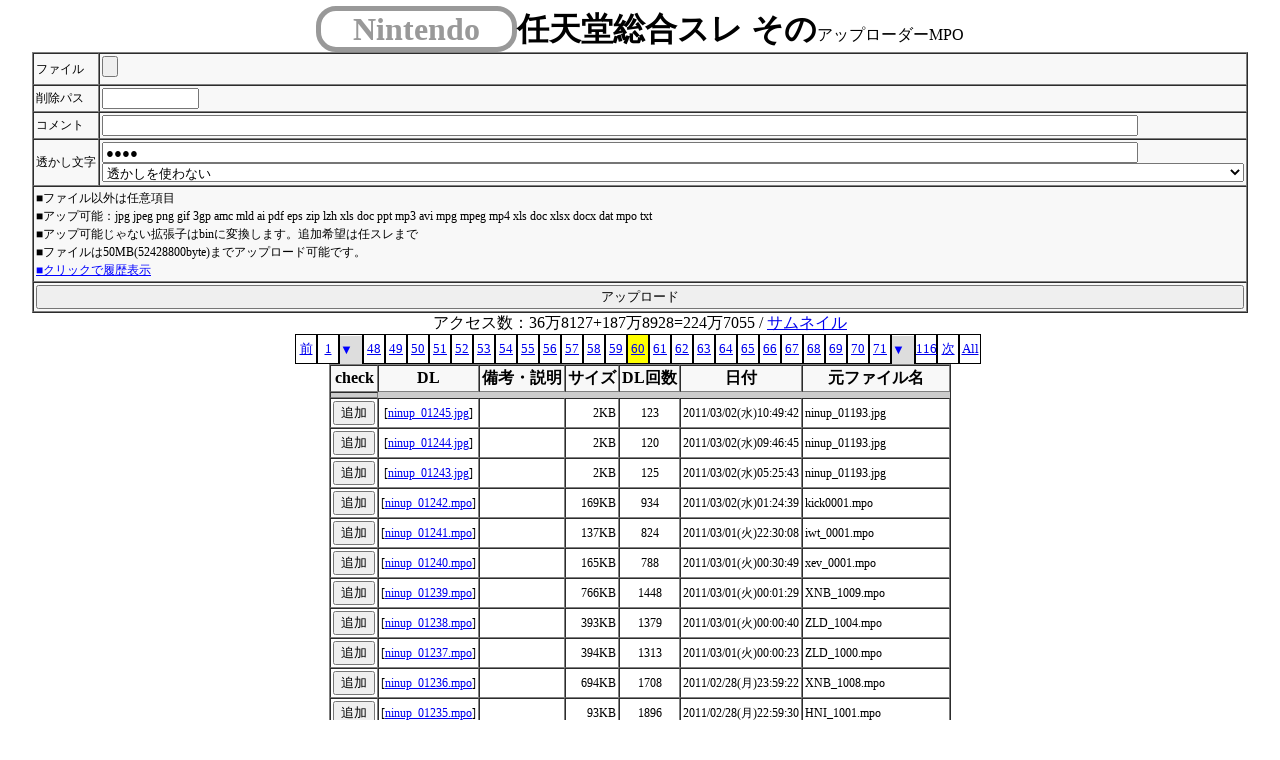

--- FILE ---
content_type: text/html;charset=UTF-8
request_url: http://fushi.x0.com/nintendo_thread/uploader/?page=60
body_size: 38604
content:
<!DOCTYPE HTML>
<html lang="ja">
<head>
<meta charset="utf-8">
<TITLE>⊂Nintendo⊃任天堂総合スレ そのアップローダーMPO</TITLE> 
<meta name="viewport" content="width=device-width" />
<link rel="stylesheet" href="./indexPC.css"  media="not all and ( max-width : 770px )">
<link rel="stylesheet" href="./index3DS.css" media="(max-width : 770px)">
<script src="./index.js"></script>
<style>
</style>
</head>
<body>
<div class="center centerText isPc" ><span style="font-size:24pt;font-weight:bold;"><span style="border:solid 5px #999;border-radius:20px;color:#999;">　Nintendo　</span>任天堂総合スレ その</span>アップローダーMPO</div>
<div class="center centerText is3ds" style="font-size:xx-small;"><span style="font-size:10pt;font-weight:bold;"><span style="border:solid 5px #999;border-radius:20px;color:#999;">Nintendo</span>任天堂総合スレ その</span>アップローダーMPO</div>
<FORM METHOD="POST" ENCTYPE="multipart/form-data" ACTION="index.php" id="file_upload" >
<table border="1" align="center" cellpadding="2" cellspacing="0" bgcolor="#F8F8F8" style=\"border-color:#CBCBCB; border-width:1px; border-style:solid;\">
<tr><td>ファイル</td><td><input type="file" size="60"  name="file" id="form" ></td></tr> 
<tr><td>削除パス</td><td><input type="text" size="10"  name="deletepass" id="deletepass" maxlength="10"></td></tr> 
<tr><td>コメント</td><td><input type="text" style="width:90%" name="comment" id="com"></td></tr> 
<tr><td>透かし文字</td><td><input type="text" style="width:90%" name="Watermark" id="Watermark" value="●●●●"><br><select name="WatermarkFromList" id="WatermarkFromList"><option value="not">透かしを使わない</option><option value="None">↑上記のテキストボックスの値</option><option value="0">はっぱははんははんはんはん(1)</option><option value="1">　　　　　　　　　　　　　　　　　　　　　　　　　　　　　　　　　　　　　　　　　　　　　　　　　　　　　　　　　　　　　　　　　　しこるか！(9)</option><option value="2">DQX(10)</option><option value="3">あっはい(5)</option><option value="4">泣き手絵(5)</option><option value="5">降りすぎ泣きてえ(1)</option><option value="6">アフィブログ（特にはちま・Jin）は転載するな(4)</option><option value="7">カトちゃん…(1)</option><option value="8">しずえ♪(2)</option><option value="9">あべ(1)</option><option value="10">イズナのデカパイで射精る射精る！(4)</option><option value="11">転載禁止(5)</option><option value="12">クーちゃん(1)</option><option value="13">安西先生…(3)</option><option value="14">●●●●(1)</option><option value="15">黒(1)</option><option value="16">　　　　　　　　　　　　　　　　　　　　　　　　　　　　　　　　　　　　　　　　　　　　　　　　　　　　　　　　　　　　　　　　　　シコるか！(4)</option><option value="17">サムス着ﾜﾛﾀ(6)</option><option value="18">ブログ転載禁止(1)</option><option value="19">アフィブログ転載禁止(1)</option><option value="20">　　　　　　　アフィブログは転載するなボケ　　　　　　　　　　　　　　　　　　　　　　　　　　　　　　　　　　　　　　　　　　　　　　　　　　　　　　　　　　　しこるか！(1)</option></select></td></tr>
<tr><td colspan="2">
 ■ファイル以外は任意項目<BR>
 ■アップ可能：jpg jpeg png gif 3gp amc mld ai pdf eps zip lzh xls doc ppt mp3 avi mpg mpeg mp4 xls doc xlsx docx dat mpo txt <BR>
 ■アップ可能じゃない拡張子はbinに変換します。追加希望は任スレまで<BR>
 ■ファイルは50MB(52428800byte)までアップロード可能です。<BR>
 <span id="view_history" style="text-decoration:underline;color:#00F;cursor:pointer;">■クリックで履歴表示</span>
 <div id="history" style="display:none;">
 ■右クリック - 対象をファイルに保存をして下さい。<BR>
 <s>■DL数は2009/02/01の16:16からです</s>DL数は2009/11/05の00:52からです<BR>
 ■■DLカウンタが原因で、jpeg/jpg/png/gif以外の拡張子は全てContent-Type:application/octet-streamのヘッダーを送信しています<BR>
 ■■戻すのは簡単なので、言って下さい<BR>
 ■[ninup_00370.mp3]まではURLが"http://fushi.x0.com/nintendo_thread/uploader/log/～"でした。<br>
 ■2010/02/22 透かし文字追加可能に。ランダムな回転をかけて、画像の大きさいっぱいまで拡大して<br>
 　 ランダムの位置に指定された文字を書きこみます。当然アップロードした後から消すのはムリ。<br>
 　 文字は随時募集中。任スレまで。<br>
 ■2010/02/23 透かし文字を記録するようにしました。使用回数も出ます。gifアニメの場合、最初の1フレームだけになり(つまりgifアニメじゃなくただのgifになる)、その画像に文字を埋め込みます。<br>
 ■2010/06/07 アップローダーのシステムを更新しました。<br>
 ■2010/06/07 3DSからアップロードされた時、拡張子がjpgになるのを回避。(恐らくmpo非対応サイトでmpoが弾かれる恐れがあるから拡張子だけjpgに書き換えている模様。中身のバイナリは変化なし)<br>
 ■2010/06/07 mpoだけ特別扱いが難しかったのでサムネイルページでmpoをブラウザ内表示、ダウンロードを使い分けれる機能の廃止。<br>
 ■2010/06/07 Twitter投稿機能を付けました<br>
 ■2012/02/14 3DSからmpoをアップロードした時に拡張子がjpgにならないようにしました。Twitter投稿機能が消えてました。ごめんなさい。<br>
 ■2012/03/11 アク禁："l218157.dynamic.ppp.asahi-net.or.jp" 解除方法は考えてない。<br>
 ■2012/11/08 特に苦情も無いのでtwitter機能を廃止。
 ■2012/11/08 透かし文字機能の履歴が死んでいたから復活
 ■2012/11/08 3DSでの表示に最適化
 ■2012/11/08 3DSから投稿されてもファイル名をそのままにした。よって全て拡張子がmpoになる。データは同じだから実際はmpo。
 ■2012/11/08 広告を入れた
 </div>
</td></tr> 
<tr><td colspan="2"><INPUT TYPE="submit" VALUE="アップロード" name="Submit" style="width:100%" id="submit"></td></tr>
</table>
<input type="hidden" name="mode" value="uploadB">
</FORM>
<div class="counterMode">アクセス数：<span title="このページへのアクセス回数">36万8127</span>+<span title="画像への直リン合計">187万8928</span>=224万7055 / <a href="?thumbnail=yes">サムネイル</a></div>
<div class="center centerText isPc">
</div>

<div class="pager isPc"><a href="?page=59" prev>前</a><a href="?page=1">1</a><form method="get" action="./"><select name="page" onchange="if(this.value!=''){submit(this.form)}"><option value="">▼</option><option value="2">2</option><option value="3">3</option><option value="4">4</option><option value="5">5</option><option value="6">6</option><option value="7">7</option><option value="8">8</option><option value="9">9</option><option value="10">10</option><option value="11">11</option><option value="12">12</option><option value="13">13</option><option value="14">14</option><option value="15">15</option><option value="16">16</option><option value="17">17</option><option value="18">18</option><option value="19">19</option><option value="20">20</option><option value="21">21</option><option value="22">22</option><option value="23">23</option><option value="24">24</option><option value="25">25</option><option value="26">26</option><option value="27">27</option><option value="28">28</option><option value="29">29</option><option value="30">30</option><option value="31">31</option><option value="32">32</option><option value="33">33</option><option value="34">34</option><option value="35">35</option><option value="36">36</option><option value="37">37</option><option value="38">38</option><option value="39">39</option><option value="40">40</option><option value="41">41</option><option value="42">42</option><option value="43">43</option><option value="44">44</option><option value="45">45</option><option value="46">46</option><option value="47">47</option></select></form><a href="?page=48">48</a><a href="?page=49">49</a><a href="?page=50">50</a><a href="?page=51">51</a><a href="?page=52">52</a><a href="?page=53">53</a><a href="?page=54">54</a><a href="?page=55">55</a><a href="?page=56">56</a><a href="?page=57">57</a><a href="?page=58">58</a><a href="?page=59">59</a><a href="?page=60" active>60</a><a href="?page=61">61</a><a href="?page=62">62</a><a href="?page=63">63</a><a href="?page=64">64</a><a href="?page=65">65</a><a href="?page=66">66</a><a href="?page=67">67</a><a href="?page=68">68</a><a href="?page=69">69</a><a href="?page=70">70</a><a href="?page=71">71</a><form method="get" action="./"><select name="page" onchange="if(this.value!=''){submit(this.form)}"><option value="">▼</option><option value="72">72</option><option value="73">73</option><option value="74">74</option><option value="75">75</option><option value="76">76</option><option value="77">77</option><option value="78">78</option><option value="79">79</option><option value="80">80</option><option value="81">81</option><option value="82">82</option><option value="83">83</option><option value="84">84</option><option value="85">85</option><option value="86">86</option><option value="87">87</option><option value="88">88</option><option value="89">89</option><option value="90">90</option><option value="91">91</option><option value="92">92</option><option value="93">93</option><option value="94">94</option><option value="95">95</option><option value="96">96</option><option value="97">97</option><option value="98">98</option><option value="99">99</option><option value="100">100</option><option value="101">101</option><option value="102">102</option><option value="103">103</option><option value="104">104</option><option value="105">105</option><option value="106">106</option><option value="107">107</option><option value="108">108</option><option value="109">109</option><option value="110">110</option><option value="111">111</option><option value="112">112</option><option value="113">113</option><option value="114">114</option><option value="115">115</option></select></form><a href="?page=116">116</a><a href="?page=61" next>次</a><a href="?page=all">All</a></div><div class="pager is3ds"><a href="?page=59" prev>前</a><a href="?page=1">1</a><form method="get" action="./"><select name="page" onchange="if(this.value!=''){submit(this.form)}"><option value="">▼</option><option value="2">2</option><option value="3">3</option><option value="4">4</option><option value="5">5</option><option value="6">6</option><option value="7">7</option><option value="8">8</option><option value="9">9</option><option value="10">10</option><option value="11">11</option><option value="12">12</option><option value="13">13</option><option value="14">14</option><option value="15">15</option><option value="16">16</option><option value="17">17</option><option value="18">18</option><option value="19">19</option><option value="20">20</option><option value="21">21</option><option value="22">22</option><option value="23">23</option><option value="24">24</option><option value="25">25</option><option value="26">26</option><option value="27">27</option><option value="28">28</option><option value="29">29</option><option value="30">30</option><option value="31">31</option><option value="32">32</option><option value="33">33</option><option value="34">34</option><option value="35">35</option><option value="36">36</option><option value="37">37</option><option value="38">38</option><option value="39">39</option><option value="40">40</option><option value="41">41</option><option value="42">42</option><option value="43">43</option><option value="44">44</option><option value="45">45</option><option value="46">46</option><option value="47">47</option><option value="48">48</option><option value="49">49</option><option value="50">50</option><option value="51">51</option><option value="52">52</option><option value="53">53</option><option value="54">54</option><option value="55">55</option><option value="56">56</option></select></form><a href="?page=57">57</a><a href="?page=58">58</a><a href="?page=59">59</a><a href="?page=60" active>60</a><a href="?page=61">61</a><a href="?page=62">62</a><a href="?page=63">63</a><form method="get" action="./"><select name="page" onchange="if(this.value!=''){submit(this.form)}"><option value="">▼</option><option value="64">64</option><option value="65">65</option><option value="66">66</option><option value="67">67</option><option value="68">68</option><option value="69">69</option><option value="70">70</option><option value="71">71</option><option value="72">72</option><option value="73">73</option><option value="74">74</option><option value="75">75</option><option value="76">76</option><option value="77">77</option><option value="78">78</option><option value="79">79</option><option value="80">80</option><option value="81">81</option><option value="82">82</option><option value="83">83</option><option value="84">84</option><option value="85">85</option><option value="86">86</option><option value="87">87</option><option value="88">88</option><option value="89">89</option><option value="90">90</option><option value="91">91</option><option value="92">92</option><option value="93">93</option><option value="94">94</option><option value="95">95</option><option value="96">96</option><option value="97">97</option><option value="98">98</option><option value="99">99</option><option value="100">100</option><option value="101">101</option><option value="102">102</option><option value="103">103</option><option value="104">104</option><option value="105">105</option><option value="106">106</option><option value="107">107</option><option value="108">108</option><option value="109">109</option><option value="110">110</option><option value="111">111</option><option value="112">112</option><option value="113">113</option><option value="114">114</option><option value="115">115</option></select></form><a href="?page=116">116</a><a href="?page=61" next>次</a><a href="?page=all">All</a></div><div class="isPc" align="center">
<table border=1 align="center" cellpadding="2" cellspacing="0" bgcolor="#CCCCCC"><tr><td>
<thead><tr bgcolor="#F8F8F8"><th>check</th><th>DL</th><th nowrap>備考・説明</th><th nowrap>サイズ</th><th nowrap>DL回数</th><th nowrap>日付</th><th nowrap>元ファイル名</th></tr></thead>
<tbody><tr bgcolor="#FFFFFF">
 <td><button style="margin:0;" data-fileName="ninup_01245.jpg" copyButton>追加</button></td>
 <td align="center" class="ss2 3D">[<a href='./log/ninup_01245.jpg' target="_blank" class="ss2">ninup_01245.jpg</a>]</td>
 <td NOWRAP></td>
 <td align=right class="ss2">2KB</td>
 <td align=center>123</td>
 <td align=center NOWRAP class="ss2">2011/03/02(水)10:49:42</td>
 <td>ninup_01193.jpg</td>
</tr><tr bgcolor="#FFFFFF">
 <td><button style="margin:0;" data-fileName="ninup_01244.jpg" copyButton>追加</button></td>
 <td align="center" class="ss2 3D">[<a href='./log/ninup_01244.jpg' target="_blank" class="ss2">ninup_01244.jpg</a>]</td>
 <td NOWRAP></td>
 <td align=right class="ss2">2KB</td>
 <td align=center>120</td>
 <td align=center NOWRAP class="ss2">2011/03/02(水)09:46:45</td>
 <td>ninup_01193.jpg</td>
</tr><tr bgcolor="#FFFFFF">
 <td><button style="margin:0;" data-fileName="ninup_01243.jpg" copyButton>追加</button></td>
 <td align="center" class="ss2 3D">[<a href='./log/ninup_01243.jpg' target="_blank" class="ss2">ninup_01243.jpg</a>]</td>
 <td NOWRAP></td>
 <td align=right class="ss2">2KB</td>
 <td align=center>125</td>
 <td align=center NOWRAP class="ss2">2011/03/02(水)05:25:43</td>
 <td>ninup_01193.jpg</td>
</tr><tr bgcolor="#FFFFFF">
 <td><button style="margin:0;" data-fileName="ninup_01242.mpo" copyButton>追加</button></td>
 <td align="center" class="ss2 3D">[<a href='./log/ninup_01242.mpo' target="_blank" class="ss2">ninup_01242.mpo</a>]</td>
 <td NOWRAP></td>
 <td align=right class="ss2">169KB</td>
 <td align=center>934</td>
 <td align=center NOWRAP class="ss2">2011/03/02(水)01:24:39</td>
 <td>kick0001.mpo</td>
</tr><tr bgcolor="#FFFFFF">
 <td><button style="margin:0;" data-fileName="ninup_01241.mpo" copyButton>追加</button></td>
 <td align="center" class="ss2 3D">[<a href='./log/ninup_01241.mpo' target="_blank" class="ss2">ninup_01241.mpo</a>]</td>
 <td NOWRAP></td>
 <td align=right class="ss2">137KB</td>
 <td align=center>824</td>
 <td align=center NOWRAP class="ss2">2011/03/01(火)22:30:08</td>
 <td>iwt_0001.mpo</td>
</tr><tr bgcolor="#FFFFFF">
 <td><button style="margin:0;" data-fileName="ninup_01240.mpo" copyButton>追加</button></td>
 <td align="center" class="ss2 3D">[<a href='./log/ninup_01240.mpo' target="_blank" class="ss2">ninup_01240.mpo</a>]</td>
 <td NOWRAP></td>
 <td align=right class="ss2">165KB</td>
 <td align=center>788</td>
 <td align=center NOWRAP class="ss2">2011/03/01(火)00:30:49</td>
 <td>xev_0001.mpo</td>
</tr><tr bgcolor="#FFFFFF">
 <td><button style="margin:0;" data-fileName="ninup_01239.mpo" copyButton>追加</button></td>
 <td align="center" class="ss2 3D">[<a href='./log/ninup_01239.mpo' target="_blank" class="ss2">ninup_01239.mpo</a>]</td>
 <td NOWRAP></td>
 <td align=right class="ss2">766KB</td>
 <td align=center>1448</td>
 <td align=center NOWRAP class="ss2">2011/03/01(火)00:01:29</td>
 <td>XNB_1009.mpo</td>
</tr><tr bgcolor="#FFFFFF">
 <td><button style="margin:0;" data-fileName="ninup_01238.mpo" copyButton>追加</button></td>
 <td align="center" class="ss2 3D">[<a href='./log/ninup_01238.mpo' target="_blank" class="ss2">ninup_01238.mpo</a>]</td>
 <td NOWRAP></td>
 <td align=right class="ss2">393KB</td>
 <td align=center>1379</td>
 <td align=center NOWRAP class="ss2">2011/03/01(火)00:00:40</td>
 <td>ZLD_1004.mpo</td>
</tr><tr bgcolor="#FFFFFF">
 <td><button style="margin:0;" data-fileName="ninup_01237.mpo" copyButton>追加</button></td>
 <td align="center" class="ss2 3D">[<a href='./log/ninup_01237.mpo' target="_blank" class="ss2">ninup_01237.mpo</a>]</td>
 <td NOWRAP></td>
 <td align=right class="ss2">394KB</td>
 <td align=center>1313</td>
 <td align=center NOWRAP class="ss2">2011/03/01(火)00:00:23</td>
 <td>ZLD_1000.mpo</td>
</tr><tr bgcolor="#FFFFFF">
 <td><button style="margin:0;" data-fileName="ninup_01236.mpo" copyButton>追加</button></td>
 <td align="center" class="ss2 3D">[<a href='./log/ninup_01236.mpo' target="_blank" class="ss2">ninup_01236.mpo</a>]</td>
 <td NOWRAP></td>
 <td align=right class="ss2">694KB</td>
 <td align=center>1708</td>
 <td align=center NOWRAP class="ss2">2011/02/28(月)23:59:22</td>
 <td>XNB_1008.mpo</td>
</tr><tr bgcolor="#FFFFFF">
 <td><button style="margin:0;" data-fileName="ninup_01235.mpo" copyButton>追加</button></td>
 <td align="center" class="ss2 3D">[<a href='./log/ninup_01235.mpo' target="_blank" class="ss2">ninup_01235.mpo</a>]</td>
 <td NOWRAP></td>
 <td align=right class="ss2">93KB</td>
 <td align=center>1896</td>
 <td align=center NOWRAP class="ss2">2011/02/28(月)22:59:30</td>
 <td>HNI_1001.mpo</td>
</tr><tr bgcolor="#FFFFFF">
 <td><button style="margin:0;" data-fileName="ninup_01234.jpg" copyButton>追加</button></td>
 <td align="center" class="ss2 3D">[<a href='./log/ninup_01234.jpg' target="_blank" class="ss2">ninup_01234.jpg</a>]</td>
 <td NOWRAP></td>
 <td align=right class="ss2">63KB</td>
 <td align=center>467</td>
 <td align=center NOWRAP class="ss2">2011/02/28(月)19:39:21</td>
 <td>HNI_0013.JPG</td>
</tr><tr bgcolor="#FFFFFF">
 <td><button style="margin:0;" data-fileName="ninup_01233.gif" copyButton>追加</button></td>
 <td align="center" class="ss2 3D">[<a href='./log/ninup_01233.gif' target="_blank" class="ss2">ninup_01233.gif</a>]</td>
 <td NOWRAP></td>
 <td align=right class="ss2">125KB</td>
 <td align=center>105</td>
 <td align=center NOWRAP class="ss2">2011/02/28(月)16:19:16</td>
 <td>Gif20110219-081328-256.gif</td>
</tr><tr bgcolor="#FFFFFF">
 <td><button style="margin:0;" data-fileName="ninup_01232.gif" copyButton>追加</button></td>
 <td align="center" class="ss2 3D">[<a href='./log/ninup_01232.gif' target="_blank" class="ss2">ninup_01232.gif</a>]</td>
 <td NOWRAP></td>
 <td align=right class="ss2">125KB</td>
 <td align=center>110</td>
 <td align=center NOWRAP class="ss2">2011/02/28(月)16:17:56</td>
 <td>Gif20110219-081328-256.gif</td>
</tr><tr bgcolor="#FFFFFF">
 <td><button style="margin:0;" data-fileName="ninup_01231.gif" copyButton>追加</button></td>
 <td align="center" class="ss2 3D">[<a href='./log/ninup_01231.gif' target="_blank" class="ss2">ninup_01231.gif</a>]</td>
 <td NOWRAP></td>
 <td align=right class="ss2">125KB</td>
 <td align=center>106</td>
 <td align=center NOWRAP class="ss2">2011/02/28(月)16:16:08</td>
 <td>Gif20110219-081328-256.gif</td>
</tr><tr bgcolor="#FFFFFF">
 <td><button style="margin:0;" data-fileName="ninup_01230.mpo" copyButton>追加</button></td>
 <td align="center" class="ss2 3D">[<a href='./log/ninup_01230.mpo' target="_blank" class="ss2">ninup_01230.mpo</a>]</td>
 <td NOWRAP></td>
 <td align=right class="ss2">214KB</td>
 <td align=center>838</td>
 <td align=center NOWRAP class="ss2">2011/02/28(月)15:31:28</td>
 <td>HNI_0063.MPO</td>
</tr><tr bgcolor="#FFFFFF">
 <td><button style="margin:0;" data-fileName="ninup_01229.mpo" copyButton>追加</button></td>
 <td align="center" class="ss2 3D">[<a href='./log/ninup_01229.mpo' target="_blank" class="ss2">ninup_01229.mpo</a>]</td>
 <td NOWRAP></td>
 <td align=right class="ss2">192KB</td>
 <td align=center>744</td>
 <td align=center NOWRAP class="ss2">2011/02/28(月)15:30:56</td>
 <td>HNI_0060.MPO</td>
</tr><tr bgcolor="#FFFFFF">
 <td><button style="margin:0;" data-fileName="ninup_01228.mpo" copyButton>追加</button></td>
 <td align="center" class="ss2 3D">[<a href='./log/ninup_01228.mpo' target="_blank" class="ss2">ninup_01228.mpo</a>]</td>
 <td NOWRAP></td>
 <td align=right class="ss2">192KB</td>
 <td align=center>879</td>
 <td align=center NOWRAP class="ss2">2011/02/28(月)15:05:01</td>
 <td>HNI_0060.MPO</td>
</tr><tr bgcolor="#FFFFFF">
 <td><button style="margin:0;" data-fileName="ninup_01227.jpeg" copyButton>追加</button></td>
 <td align="center" class="ss2 3D">[<a href='./log/ninup_01227.jpeg' target="_blank" class="ss2">ninup_01227.jpeg</a>]</td>
 <td NOWRAP></td>
 <td align=right class="ss2">35KB</td>
 <td align=center>430</td>
 <td align=center NOWRAP class="ss2">2011/02/28(月)12:16:25</td>
 <td>MiiQRtest1.jpeg</td>
</tr><tr bgcolor="#FFFFFF">
 <td><button style="margin:0;" data-fileName="ninup_01226.mpo" copyButton>追加</button></td>
 <td align="center" class="ss2 3D">[<a href='./log/ninup_01226.mpo' target="_blank" class="ss2">ninup_01226.mpo</a>]</td>
 <td NOWRAP></td>
 <td align=right class="ss2">139KB</td>
 <td align=center>696</td>
 <td align=center NOWRAP class="ss2">2011/02/27(日)22:57:11</td>
 <td>HNI_0016.MPO</td>
</tr></tbody>
</td></tr></table>
<textarea id="copyTextArea" placeholder="コピペ用エリア"></textarea>
</div><div class="is3ds">
<span class="moreButton">★</span>で詳細開閉
<table border="1" class="fileIndex3ds"><tr><td>
<div class="contentsTitle"><a href="" class="moreButton" data-id="1245">★</a><a class="fileLink" href="./log/ninup_01245.jpg">ninup_01245.jpg</a> 2KB 11/03/02 10:49</div>
<div class="contentsMore" data-more="1245">
DL回数：123<br>
投稿日時：2011/03/02(水)10:49:42<br>
説明：<br>
元ファイル名：ninup_01193.jpg
</div>
</td></tr>
<!-- 
<tr bgcolor="#FFFFFF">
 <td align="center" class="ss2 3D">OK[<a href='./log/ninup_01245.jpg' target="_blank" class="ss2">ninup_01245.jpg</a>]</td>
 <td NOWRAP></td>
 <td align=right class="ss2">2KB</td>
 <td align=center>123</td>
 <td align=center NOWRAP class="ss2">2011/03/02(水)10:49:42</td>
 <td>ninup_01193.jpg</td>
</tr>
--><tr><td>
<div class="contentsTitle"><a href="" class="moreButton" data-id="1244">★</a><a class="fileLink" href="./log/ninup_01244.jpg">ninup_01244.jpg</a> 2KB 11/03/02 09:46</div>
<div class="contentsMore" data-more="1244">
DL回数：120<br>
投稿日時：2011/03/02(水)09:46:45<br>
説明：<br>
元ファイル名：ninup_01193.jpg
</div>
</td></tr>
<!-- 
<tr bgcolor="#FFFFFF">
 <td align="center" class="ss2 3D">OK[<a href='./log/ninup_01244.jpg' target="_blank" class="ss2">ninup_01244.jpg</a>]</td>
 <td NOWRAP></td>
 <td align=right class="ss2">2KB</td>
 <td align=center>120</td>
 <td align=center NOWRAP class="ss2">2011/03/02(水)09:46:45</td>
 <td>ninup_01193.jpg</td>
</tr>
--><tr><td>
<div class="contentsTitle"><a href="" class="moreButton" data-id="1243">★</a><a class="fileLink" href="./log/ninup_01243.jpg">ninup_01243.jpg</a> 2KB 11/03/02 05:25</div>
<div class="contentsMore" data-more="1243">
DL回数：125<br>
投稿日時：2011/03/02(水)05:25:43<br>
説明：<br>
元ファイル名：ninup_01193.jpg
</div>
</td></tr>
<!-- 
<tr bgcolor="#FFFFFF">
 <td align="center" class="ss2 3D">OK[<a href='./log/ninup_01243.jpg' target="_blank" class="ss2">ninup_01243.jpg</a>]</td>
 <td NOWRAP></td>
 <td align=right class="ss2">2KB</td>
 <td align=center>125</td>
 <td align=center NOWRAP class="ss2">2011/03/02(水)05:25:43</td>
 <td>ninup_01193.jpg</td>
</tr>
--><tr><td>
<div class="contentsTitle"><a href="" class="moreButton" data-id="1242">★</a><a class="fileLink" href="./log/ninup_01242.mpo">ninup_01242.mpo</a> 169KB 11/03/02 01:24</div>
<div class="contentsMore" data-more="1242">
DL回数：934<br>
投稿日時：2011/03/02(水)01:24:39<br>
説明：<br>
元ファイル名：kick0001.mpo
</div>
</td></tr>
<!-- 
<tr bgcolor="#FFFFFF">
 <td align="center" class="ss2 3D">OK[<a href='./log/ninup_01242.mpo' target="_blank" class="ss2">ninup_01242.mpo</a>]</td>
 <td NOWRAP></td>
 <td align=right class="ss2">169KB</td>
 <td align=center>934</td>
 <td align=center NOWRAP class="ss2">2011/03/02(水)01:24:39</td>
 <td>kick0001.mpo</td>
</tr>
--><tr><td>
<div class="contentsTitle"><a href="" class="moreButton" data-id="1241">★</a><a class="fileLink" href="./log/ninup_01241.mpo">ninup_01241.mpo</a> 137KB 11/03/01 22:30</div>
<div class="contentsMore" data-more="1241">
DL回数：824<br>
投稿日時：2011/03/01(火)22:30:08<br>
説明：<br>
元ファイル名：iwt_0001.mpo
</div>
</td></tr>
<!-- 
<tr bgcolor="#FFFFFF">
 <td align="center" class="ss2 3D">OK[<a href='./log/ninup_01241.mpo' target="_blank" class="ss2">ninup_01241.mpo</a>]</td>
 <td NOWRAP></td>
 <td align=right class="ss2">137KB</td>
 <td align=center>824</td>
 <td align=center NOWRAP class="ss2">2011/03/01(火)22:30:08</td>
 <td>iwt_0001.mpo</td>
</tr>
--><tr><td>
<div class="contentsTitle"><a href="" class="moreButton" data-id="1240">★</a><a class="fileLink" href="./log/ninup_01240.mpo">ninup_01240.mpo</a> 165KB 11/03/01 00:30</div>
<div class="contentsMore" data-more="1240">
DL回数：788<br>
投稿日時：2011/03/01(火)00:30:49<br>
説明：<br>
元ファイル名：xev_0001.mpo
</div>
</td></tr>
<!-- 
<tr bgcolor="#FFFFFF">
 <td align="center" class="ss2 3D">OK[<a href='./log/ninup_01240.mpo' target="_blank" class="ss2">ninup_01240.mpo</a>]</td>
 <td NOWRAP></td>
 <td align=right class="ss2">165KB</td>
 <td align=center>788</td>
 <td align=center NOWRAP class="ss2">2011/03/01(火)00:30:49</td>
 <td>xev_0001.mpo</td>
</tr>
--><tr><td>
<div class="contentsTitle"><a href="" class="moreButton" data-id="1239">★</a><a class="fileLink" href="./log/ninup_01239.mpo">ninup_01239.mpo</a> 766KB 11/03/01 00:01</div>
<div class="contentsMore" data-more="1239">
DL回数：1448<br>
投稿日時：2011/03/01(火)00:01:29<br>
説明：<br>
元ファイル名：XNB_1009.mpo
</div>
</td></tr>
<!-- 
<tr bgcolor="#FFFFFF">
 <td align="center" class="ss2 3D">OK[<a href='./log/ninup_01239.mpo' target="_blank" class="ss2">ninup_01239.mpo</a>]</td>
 <td NOWRAP></td>
 <td align=right class="ss2">766KB</td>
 <td align=center>1448</td>
 <td align=center NOWRAP class="ss2">2011/03/01(火)00:01:29</td>
 <td>XNB_1009.mpo</td>
</tr>
--><tr><td>
<div class="contentsTitle"><a href="" class="moreButton" data-id="1238">★</a><a class="fileLink" href="./log/ninup_01238.mpo">ninup_01238.mpo</a> 393KB 11/03/01 00:00</div>
<div class="contentsMore" data-more="1238">
DL回数：1379<br>
投稿日時：2011/03/01(火)00:00:40<br>
説明：<br>
元ファイル名：ZLD_1004.mpo
</div>
</td></tr>
<!-- 
<tr bgcolor="#FFFFFF">
 <td align="center" class="ss2 3D">OK[<a href='./log/ninup_01238.mpo' target="_blank" class="ss2">ninup_01238.mpo</a>]</td>
 <td NOWRAP></td>
 <td align=right class="ss2">393KB</td>
 <td align=center>1379</td>
 <td align=center NOWRAP class="ss2">2011/03/01(火)00:00:40</td>
 <td>ZLD_1004.mpo</td>
</tr>
--><tr><td>
<div class="contentsTitle"><a href="" class="moreButton" data-id="1237">★</a><a class="fileLink" href="./log/ninup_01237.mpo">ninup_01237.mpo</a> 394KB 11/03/01 00:00</div>
<div class="contentsMore" data-more="1237">
DL回数：1313<br>
投稿日時：2011/03/01(火)00:00:23<br>
説明：<br>
元ファイル名：ZLD_1000.mpo
</div>
</td></tr>
<!-- 
<tr bgcolor="#FFFFFF">
 <td align="center" class="ss2 3D">OK[<a href='./log/ninup_01237.mpo' target="_blank" class="ss2">ninup_01237.mpo</a>]</td>
 <td NOWRAP></td>
 <td align=right class="ss2">394KB</td>
 <td align=center>1313</td>
 <td align=center NOWRAP class="ss2">2011/03/01(火)00:00:23</td>
 <td>ZLD_1000.mpo</td>
</tr>
--><tr><td>
<div class="contentsTitle"><a href="" class="moreButton" data-id="1236">★</a><a class="fileLink" href="./log/ninup_01236.mpo">ninup_01236.mpo</a> 694KB 11/02/28 23:59</div>
<div class="contentsMore" data-more="1236">
DL回数：1708<br>
投稿日時：2011/02/28(月)23:59:22<br>
説明：<br>
元ファイル名：XNB_1008.mpo
</div>
</td></tr>
<!-- 
<tr bgcolor="#FFFFFF">
 <td align="center" class="ss2 3D">OK[<a href='./log/ninup_01236.mpo' target="_blank" class="ss2">ninup_01236.mpo</a>]</td>
 <td NOWRAP></td>
 <td align=right class="ss2">694KB</td>
 <td align=center>1708</td>
 <td align=center NOWRAP class="ss2">2011/02/28(月)23:59:22</td>
 <td>XNB_1008.mpo</td>
</tr>
--><tr><td>
<div class="contentsTitle"><a href="" class="moreButton" data-id="1235">★</a><a class="fileLink" href="./log/ninup_01235.mpo">ninup_01235.mpo</a> 93KB 11/02/28 22:59</div>
<div class="contentsMore" data-more="1235">
DL回数：1896<br>
投稿日時：2011/02/28(月)22:59:30<br>
説明：<br>
元ファイル名：HNI_1001.mpo
</div>
</td></tr>
<!-- 
<tr bgcolor="#FFFFFF">
 <td align="center" class="ss2 3D">OK[<a href='./log/ninup_01235.mpo' target="_blank" class="ss2">ninup_01235.mpo</a>]</td>
 <td NOWRAP></td>
 <td align=right class="ss2">93KB</td>
 <td align=center>1896</td>
 <td align=center NOWRAP class="ss2">2011/02/28(月)22:59:30</td>
 <td>HNI_1001.mpo</td>
</tr>
--><tr><td>
<div class="contentsTitle"><a href="" class="moreButton" data-id="1234">★</a><a class="fileLink" href="./log/ninup_01234.jpg">ninup_01234.jpg</a> 63KB 11/02/28 19:39</div>
<div class="contentsMore" data-more="1234">
DL回数：467<br>
投稿日時：2011/02/28(月)19:39:21<br>
説明：<br>
元ファイル名：HNI_0013.JPG
</div>
</td></tr>
<!-- 
<tr bgcolor="#FFFFFF">
 <td align="center" class="ss2 3D">OK[<a href='./log/ninup_01234.jpg' target="_blank" class="ss2">ninup_01234.jpg</a>]</td>
 <td NOWRAP></td>
 <td align=right class="ss2">63KB</td>
 <td align=center>467</td>
 <td align=center NOWRAP class="ss2">2011/02/28(月)19:39:21</td>
 <td>HNI_0013.JPG</td>
</tr>
--><tr><td>
<div class="contentsTitle"><a href="" class="moreButton" data-id="1233">★</a><a class="fileLink" href="./log/ninup_01233.gif">ninup_01233.gif</a> 125KB 11/02/28 16:19</div>
<div class="contentsMore" data-more="1233">
DL回数：105<br>
投稿日時：2011/02/28(月)16:19:16<br>
説明：<br>
元ファイル名：Gif20110219-081328-256.gif
</div>
</td></tr>
<!-- 
<tr bgcolor="#FFFFFF">
 <td align="center" class="ss2 3D">OK[<a href='./log/ninup_01233.gif' target="_blank" class="ss2">ninup_01233.gif</a>]</td>
 <td NOWRAP></td>
 <td align=right class="ss2">125KB</td>
 <td align=center>105</td>
 <td align=center NOWRAP class="ss2">2011/02/28(月)16:19:16</td>
 <td>Gif20110219-081328-256.gif</td>
</tr>
--><tr><td>
<div class="contentsTitle"><a href="" class="moreButton" data-id="1232">★</a><a class="fileLink" href="./log/ninup_01232.gif">ninup_01232.gif</a> 125KB 11/02/28 16:17</div>
<div class="contentsMore" data-more="1232">
DL回数：110<br>
投稿日時：2011/02/28(月)16:17:56<br>
説明：<br>
元ファイル名：Gif20110219-081328-256.gif
</div>
</td></tr>
<!-- 
<tr bgcolor="#FFFFFF">
 <td align="center" class="ss2 3D">OK[<a href='./log/ninup_01232.gif' target="_blank" class="ss2">ninup_01232.gif</a>]</td>
 <td NOWRAP></td>
 <td align=right class="ss2">125KB</td>
 <td align=center>110</td>
 <td align=center NOWRAP class="ss2">2011/02/28(月)16:17:56</td>
 <td>Gif20110219-081328-256.gif</td>
</tr>
--><tr><td>
<div class="contentsTitle"><a href="" class="moreButton" data-id="1231">★</a><a class="fileLink" href="./log/ninup_01231.gif">ninup_01231.gif</a> 125KB 11/02/28 16:16</div>
<div class="contentsMore" data-more="1231">
DL回数：106<br>
投稿日時：2011/02/28(月)16:16:08<br>
説明：<br>
元ファイル名：Gif20110219-081328-256.gif
</div>
</td></tr>
<!-- 
<tr bgcolor="#FFFFFF">
 <td align="center" class="ss2 3D">OK[<a href='./log/ninup_01231.gif' target="_blank" class="ss2">ninup_01231.gif</a>]</td>
 <td NOWRAP></td>
 <td align=right class="ss2">125KB</td>
 <td align=center>106</td>
 <td align=center NOWRAP class="ss2">2011/02/28(月)16:16:08</td>
 <td>Gif20110219-081328-256.gif</td>
</tr>
--><tr><td>
<div class="contentsTitle"><a href="" class="moreButton" data-id="1230">★</a><a class="fileLink" href="./log/ninup_01230.mpo">ninup_01230.mpo</a> 214KB 11/02/28 15:31</div>
<div class="contentsMore" data-more="1230">
DL回数：838<br>
投稿日時：2011/02/28(月)15:31:28<br>
説明：<br>
元ファイル名：HNI_0063.MPO
</div>
</td></tr>
<!-- 
<tr bgcolor="#FFFFFF">
 <td align="center" class="ss2 3D">OK[<a href='./log/ninup_01230.mpo' target="_blank" class="ss2">ninup_01230.mpo</a>]</td>
 <td NOWRAP></td>
 <td align=right class="ss2">214KB</td>
 <td align=center>838</td>
 <td align=center NOWRAP class="ss2">2011/02/28(月)15:31:28</td>
 <td>HNI_0063.MPO</td>
</tr>
--><tr><td>
<div class="contentsTitle"><a href="" class="moreButton" data-id="1229">★</a><a class="fileLink" href="./log/ninup_01229.mpo">ninup_01229.mpo</a> 192KB 11/02/28 15:30</div>
<div class="contentsMore" data-more="1229">
DL回数：744<br>
投稿日時：2011/02/28(月)15:30:56<br>
説明：<br>
元ファイル名：HNI_0060.MPO
</div>
</td></tr>
<!-- 
<tr bgcolor="#FFFFFF">
 <td align="center" class="ss2 3D">OK[<a href='./log/ninup_01229.mpo' target="_blank" class="ss2">ninup_01229.mpo</a>]</td>
 <td NOWRAP></td>
 <td align=right class="ss2">192KB</td>
 <td align=center>744</td>
 <td align=center NOWRAP class="ss2">2011/02/28(月)15:30:56</td>
 <td>HNI_0060.MPO</td>
</tr>
--><tr><td>
<div class="contentsTitle"><a href="" class="moreButton" data-id="1228">★</a><a class="fileLink" href="./log/ninup_01228.mpo">ninup_01228.mpo</a> 192KB 11/02/28 15:05</div>
<div class="contentsMore" data-more="1228">
DL回数：879<br>
投稿日時：2011/02/28(月)15:05:01<br>
説明：<br>
元ファイル名：HNI_0060.MPO
</div>
</td></tr>
<!-- 
<tr bgcolor="#FFFFFF">
 <td align="center" class="ss2 3D">OK[<a href='./log/ninup_01228.mpo' target="_blank" class="ss2">ninup_01228.mpo</a>]</td>
 <td NOWRAP></td>
 <td align=right class="ss2">192KB</td>
 <td align=center>879</td>
 <td align=center NOWRAP class="ss2">2011/02/28(月)15:05:01</td>
 <td>HNI_0060.MPO</td>
</tr>
--><tr><td>
<div class="contentsTitle"><a href="" class="moreButton" data-id="1227">★</a><a class="fileLink" href="./log/ninup_01227.jpeg">ninup_01227.jpeg</a> 35KB 11/02/28 12:16</div>
<div class="contentsMore" data-more="1227">
DL回数：430<br>
投稿日時：2011/02/28(月)12:16:25<br>
説明：<br>
元ファイル名：MiiQRtest1.jpeg
</div>
</td></tr>
<!-- 
<tr bgcolor="#FFFFFF">
 <td align="center" class="ss2 3D">OK[<a href='./log/ninup_01227.jpeg' target="_blank" class="ss2">ninup_01227.jpeg</a>]</td>
 <td NOWRAP></td>
 <td align=right class="ss2">35KB</td>
 <td align=center>430</td>
 <td align=center NOWRAP class="ss2">2011/02/28(月)12:16:25</td>
 <td>MiiQRtest1.jpeg</td>
</tr>
--><tr><td>
<div class="contentsTitle"><a href="" class="moreButton" data-id="1226">★</a><a class="fileLink" href="./log/ninup_01226.mpo">ninup_01226.mpo</a> 139KB 11/02/27 22:57</div>
<div class="contentsMore" data-more="1226">
DL回数：696<br>
投稿日時：2011/02/27(日)22:57:11<br>
説明：<br>
元ファイル名：HNI_0016.MPO
</div>
</td></tr>
<!-- 
<tr bgcolor="#FFFFFF">
 <td align="center" class="ss2 3D">OK[<a href='./log/ninup_01226.mpo' target="_blank" class="ss2">ninup_01226.mpo</a>]</td>
 <td NOWRAP></td>
 <td align=right class="ss2">139KB</td>
 <td align=center>696</td>
 <td align=center NOWRAP class="ss2">2011/02/27(日)22:57:11</td>
 <td>HNI_0016.MPO</td>
</tr>
--></table></div><form method="POST" ACTION="index.php">
<table border="1" align="center" cellpadding=2 cellspacing=0 bgcolor=#F8F8F8 style=\"border-color:#CBCBCB; border-width:1px; border-style:solid;\"><tr>
<tr><td>削除ファイル名</td><td><input type="text" size="20" name="filename"></td></tr> 
<tr><td>削除パス</td><td><input type="text" size="20"  name="pass" maxlength="10"></td></tr>
<tr><td colspan="2"><INPUT TYPE="submit" VALUE="ファイル削除" name="submit" style="width:150px" id="submit"><br>ファイル名はファイル番号だけでも可</td></tr> 
</table>
<input type="hidden" name="mode" value="delete">
</FORM>
<script type="text/javascript">
var _gaq = _gaq||[];_gaq.push(['_setAccount','UA-24066473-1']);_gaq.push(['_trackPageview']);
(function(){var ga=document.createElement('script'); ga.type='text/javascript';ga.async=true;
ga.src=('https:'==document.location.protocol?'https://ssl':'http://www')+'.google-analytics.com/ga.js';
var s=document.getElementsByTagName('script')[0];s.parentNode.insertBefore(ga,s);})();
</script>


--- FILE ---
content_type: text/css
request_url: http://fushi.x0.com/nintendo_thread/uploader/indexPC.css
body_size: 941
content:
.is3ds{
	display:none;
}
.ss{font-family: 'ＭＳ Ｐゴシック',Osaka,Verdana,Arial,Helvetica,sans-serif;}
.ss2{font-family: 'ＭＳ ゴシック';}
TD{FONT-SIZE:12px;LINE-HEIGHT:155%;}
.center{margin: 0 auto;}
.centerText{text-align: center;}
.counterMode{
	text-align:center;
}
.pager{
	width:690px;
	margin:0 auto 0 auto;
}
.pager form{
	line-height:28px;
	border:solid #000 1px;
	height:28px;
	display:inline-block;
	width:22px;
	margin:0;
	vertical-align:top;
}
.pager select{
	-webkit-appearance:none;
	vertical-align:middium;
	width:22px;
	border:0;
	height:100%;
	color:#00F;
	border-radius:0;
}
.pager a,.pager span{
	line-height:28px;
	border:solid #000 1px;
	width:20px;
	display:inline-block;
	text-align:center;
	font-size:small;
}
.pager [active]{
	background-color:#FF0;
}
.pager [prev],.pager [next]{
	background-color:#FFF;
}
#copyTextArea{
	width:500px;
	height:100px;
}

--- FILE ---
content_type: text/css
request_url: http://fushi.x0.com/nintendo_thread/uploader/index3DS.css
body_size: 1239
content:
body{
	margin:0;
}
input[type='file']{
	font-size: xx-small;
}
td{
	margin:0;
	padding:0;
}
.isPc{
	display:none;
}
.contentsTitle{
	font-family:monospace,'ＭＳ ゴシック';
}
.contentsMore{
	display:none;
}
.moreButton{
	color:green;
}
.fileLink{
	
}
.fileIndex3ds{
	margin:0;
	width:100%;
}



*{
/*	display:none;*/
}
/*3DS専用*/
.ss{font-family: 'ＭＳ Ｐゴシック',Osaka,Verdana,Arial,Helvetica,sans-serif;}
.ss2{font-family: 'ＭＳ ゴシック';}
TD{FONT-SIZE:12px;LINE-HEIGHT:155%;}
.centerText{text-align: center;}
.counterMode{
	text-align:center;
	font-size:x-small;
}
.pager{
	/* width:690px;*/
	margin:0 auto 0 auto;
}
.pager form{
	line-height:28px;
	border:solid #000 1px;
	height:28px;
	display:inline-block;
	width:22px;
	margin:0;
	vertical-align:top;
}
.pager select{
	-webkit-appearance:none;
	vertical-align:middium;
	width:22px;
	border:0;
	height:100%;
	color:#00F;
	border-radius:0;
}
.pager a,.pager span{
	line-height:28px;
	border:solid #000 1px;
	width:20px;
	display:inline-block;
	text-align:center;
	font-size:small;
}
.pager [active]{
	background-color:#FF0;
}
.pager [prev],.pager [next]{
	background-color:#FFF;
}


--- FILE ---
content_type: application/javascript
request_url: http://fushi.x0.com/nintendo_thread/uploader/index.js
body_size: 1581
content:
window.addEventListener("load",function(){
	initMore();
	initCopy();
	document.getElementById("view_history").addEventListener("click",function(e){
		document.getElementById("history").style.display="block";
	},true);
},true);
function initCopy(){
	var copyButtons;
	copyButtons=document.querySelectorAll("button[copyButton]");
	for(var i=0;i<copyButtons.length;i++){
		copyButtons[i].addEventListener("click",function(e){
			var copyTextArea;
			var targetName;
			copyTextArea=document.querySelector("#copyTextArea");
			targetName=e.target.getAttribute("data-fileName");
			copyTextArea.value="http://fushi.x0.com/nintendo_thread/uploader/log/"+targetName+"\n"+copyTextArea.value;
		});
	}
}
function initMore(){
	var moreButtons;
	moreButtons=document.querySelectorAll(".moreButton");
	for(var i=0;i<moreButtons.length;i++){
		moreButtons[i].addEventListener("click",function(e){
			e.preventDefault();
			var targetId,nowOpen;
			targetId=e.target.getAttribute("data-id");
			//data-open=yes no
			if(!e.target.hasAttribute("data-open")){
				nowOpen=false;
			}else if(e.target.getAttribute("data-open")=="no"){
				nowOpen=false;
			}else{
				nowOpen=true;
			}
			//idをdisplay
			var moreTarget;
			moreTarget=document.querySelector(".contentsMore[data-more='"+targetId+"']");
			console.log(moreTarget);
			if(nowOpen==false){
				moreTarget.style.display="block";
				e.target.setAttribute("data-open","yes");
			}else{
				moreTarget.style.display="none";
				e.target.setAttribute("data-open","no");
			}
		});
	}
}
